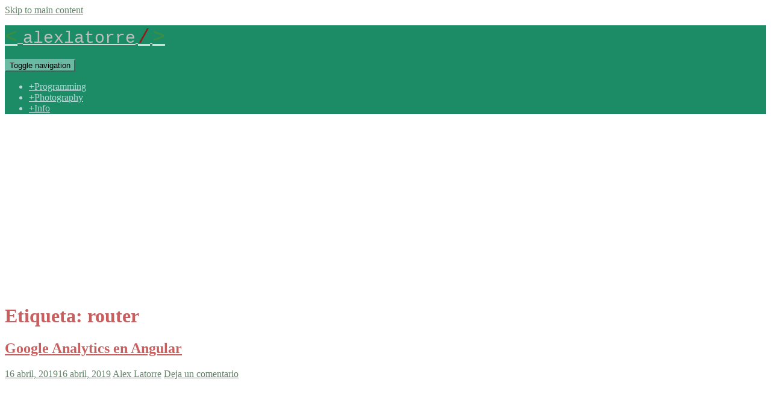

--- FILE ---
content_type: text/html; charset=utf-8
request_url: https://www.google.com/recaptcha/api2/aframe
body_size: 268
content:
<!DOCTYPE HTML><html><head><meta http-equiv="content-type" content="text/html; charset=UTF-8"></head><body><script nonce="CdmORuBdAqfikYHwCWW7Mw">/** Anti-fraud and anti-abuse applications only. See google.com/recaptcha */ try{var clients={'sodar':'https://pagead2.googlesyndication.com/pagead/sodar?'};window.addEventListener("message",function(a){try{if(a.source===window.parent){var b=JSON.parse(a.data);var c=clients[b['id']];if(c){var d=document.createElement('img');d.src=c+b['params']+'&rc='+(localStorage.getItem("rc::a")?sessionStorage.getItem("rc::b"):"");window.document.body.appendChild(d);sessionStorage.setItem("rc::e",parseInt(sessionStorage.getItem("rc::e")||0)+1);localStorage.setItem("rc::h",'1767846053485');}}}catch(b){}});window.parent.postMessage("_grecaptcha_ready", "*");}catch(b){}</script></body></html>

--- FILE ---
content_type: application/javascript; charset=utf-8
request_url: https://fundingchoicesmessages.google.com/f/AGSKWxWOezViHp5sbGFqaCj4fapRvvTIm14tym9UMU9fSqZRY84SR5gznTbq06YcB9UX35Z6KekgA9GioeSf_0KhqVezU_SEzk05Y5Ywfx4VWsnfmMEji8bnX6kocHO8K2vhqXY5EgNDbPxJc1_k2QbM4LFL-URq_HvLob58xw-84EXea7jZlQH2JYwTzVBD/_/delivery.ads._adengage./getads?/delivery.php?pool_id=/adbot728.
body_size: -1288
content:
window['c2ea8b1f-07fc-4004-acd3-8e52ccd41328'] = true;